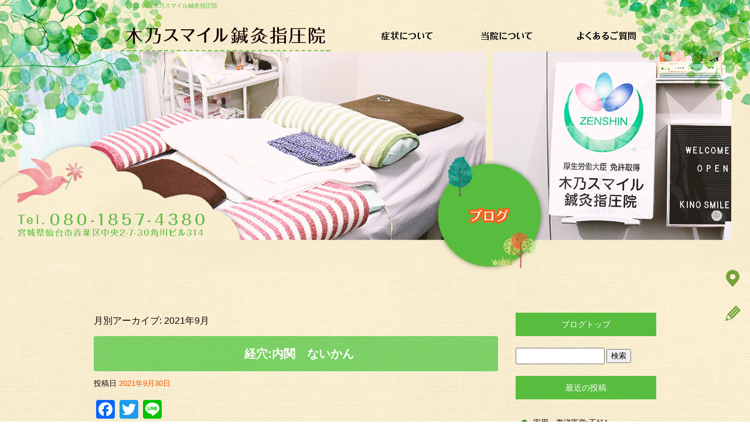

--- FILE ---
content_type: text/html; charset=UTF-8
request_url: https://www.kimarus494.com/archives/date/2021/09
body_size: 8389
content:
<!DOCTYPE html>
<html lang="ja">
<head>
<meta charset="UTF-8" />
<meta name="viewport" content="width=1400">
<meta name="format-detection" content="telephone=no">
<title>  2021  9月 | 木乃スマイル鍼灸指圧院</title>
<link rel="profile" href="http://gmpg.org/xfn/11" />
<link rel="stylesheet" type="text/css" media="all" href="https://www.kimarus494.com/60013858/wp-content/themes/multipress/style.css" />
<link rel="stylesheet" type="text/css" media="all" href="https://www.kimarus494.com/60013858/wp-content/themes/multipress/theme.css" />
<link rel="stylesheet" type="text/css" media="all" href="https://www.kimarus494.com/60013858/wp-content/themes/multipress/common.css" />
<link rel="icon" href="https://www.kimarus494.com/favicon.ico" />
<link rel="apple-touch-icon" type="image/png" sizes="240x240" href="/apple-touch-icon.png">
<link rel="stylesheet" type="text/css" media="all" href="/files/files_common.css" />
<link rel="stylesheet" type="text/css" media="all" href="/files/files_pc.css" />

<link rel="pingback" href="https://www.kimarus494.com/60013858/xmlrpc.php" />
<link rel='dns-prefetch' href='//s.w.org' />
<link rel="alternate" type="application/rss+xml" title="木乃スマイル鍼灸指圧院 &raquo; フィード" href="https://www.kimarus494.com/feed" />
<link rel="alternate" type="application/rss+xml" title="木乃スマイル鍼灸指圧院 &raquo; コメントフィード" href="https://www.kimarus494.com/comments/feed" />
		<script type="text/javascript">
			window._wpemojiSettings = {"baseUrl":"https:\/\/s.w.org\/images\/core\/emoji\/11\/72x72\/","ext":".png","svgUrl":"https:\/\/s.w.org\/images\/core\/emoji\/11\/svg\/","svgExt":".svg","source":{"concatemoji":"https:\/\/www.kimarus494.com\/60013858\/wp-includes\/js\/wp-emoji-release.min.js?ver=4.9.8"}};
			!function(a,b,c){function d(a,b){var c=String.fromCharCode;l.clearRect(0,0,k.width,k.height),l.fillText(c.apply(this,a),0,0);var d=k.toDataURL();l.clearRect(0,0,k.width,k.height),l.fillText(c.apply(this,b),0,0);var e=k.toDataURL();return d===e}function e(a){var b;if(!l||!l.fillText)return!1;switch(l.textBaseline="top",l.font="600 32px Arial",a){case"flag":return!(b=d([55356,56826,55356,56819],[55356,56826,8203,55356,56819]))&&(b=d([55356,57332,56128,56423,56128,56418,56128,56421,56128,56430,56128,56423,56128,56447],[55356,57332,8203,56128,56423,8203,56128,56418,8203,56128,56421,8203,56128,56430,8203,56128,56423,8203,56128,56447]),!b);case"emoji":return b=d([55358,56760,9792,65039],[55358,56760,8203,9792,65039]),!b}return!1}function f(a){var c=b.createElement("script");c.src=a,c.defer=c.type="text/javascript",b.getElementsByTagName("head")[0].appendChild(c)}var g,h,i,j,k=b.createElement("canvas"),l=k.getContext&&k.getContext("2d");for(j=Array("flag","emoji"),c.supports={everything:!0,everythingExceptFlag:!0},i=0;i<j.length;i++)c.supports[j[i]]=e(j[i]),c.supports.everything=c.supports.everything&&c.supports[j[i]],"flag"!==j[i]&&(c.supports.everythingExceptFlag=c.supports.everythingExceptFlag&&c.supports[j[i]]);c.supports.everythingExceptFlag=c.supports.everythingExceptFlag&&!c.supports.flag,c.DOMReady=!1,c.readyCallback=function(){c.DOMReady=!0},c.supports.everything||(h=function(){c.readyCallback()},b.addEventListener?(b.addEventListener("DOMContentLoaded",h,!1),a.addEventListener("load",h,!1)):(a.attachEvent("onload",h),b.attachEvent("onreadystatechange",function(){"complete"===b.readyState&&c.readyCallback()})),g=c.source||{},g.concatemoji?f(g.concatemoji):g.wpemoji&&g.twemoji&&(f(g.twemoji),f(g.wpemoji)))}(window,document,window._wpemojiSettings);
		</script>
		<style type="text/css">
img.wp-smiley,
img.emoji {
	display: inline !important;
	border: none !important;
	box-shadow: none !important;
	height: 1em !important;
	width: 1em !important;
	margin: 0 .07em !important;
	vertical-align: -0.1em !important;
	background: none !important;
	padding: 0 !important;
}
</style>
<link rel='stylesheet' id='simplamodalwindow-css'  href='https://www.kimarus494.com/60013858/wp-content/plugins/light-box-miyamoto/SimplaModalwindow/jquery.SimplaModalwindow.css?ver=4.9.8' type='text/css' media='all' />
<link rel='stylesheet' id='toc-screen-css'  href='https://www.kimarus494.com/60013858/wp-content/plugins/table-of-contents-plus/screen.min.css?ver=1509' type='text/css' media='all' />
<link rel='stylesheet' id='addtoany-css'  href='https://www.kimarus494.com/60013858/wp-content/plugins/add-to-any/addtoany.min.css?ver=1.15' type='text/css' media='all' />
<link rel='stylesheet' id='iqfmcss-css'  href='https://www.kimarus494.com/60013858/wp-content/plugins/inquiry-form-creator/css/inquiry-form.css?ver=0.7' type='text/css' media='all' />
<script type='text/javascript' src='https://www.kimarus494.com/60013858/wp-includes/js/jquery/jquery.js?ver=1.12.4'></script>
<script type='text/javascript' src='https://www.kimarus494.com/60013858/wp-includes/js/jquery/jquery-migrate.min.js?ver=1.4.1'></script>
<script type='text/javascript' src='https://www.kimarus494.com/60013858/wp-content/plugins/light-box-miyamoto/SimplaModalwindow/jquery.SimplaModalwindow.js?ver=1.7.1'></script>
<script type='text/javascript' src='https://www.kimarus494.com/60013858/wp-content/plugins/add-to-any/addtoany.min.js?ver=1.1'></script>
<script type='text/javascript' src='https://www.kimarus494.com/60013858/wp-content/plugins/inquiry-form-creator/js/ajaxzip2/ajaxzip2.js?ver=2.10'></script>
<script type='text/javascript' src='https://www.kimarus494.com/60013858/wp-content/plugins/inquiry-form-creator/js/jquery.upload.js?ver=1.0.2'></script>
<link rel='https://api.w.org/' href='https://www.kimarus494.com/wp-json/' />

<script data-cfasync="false">
window.a2a_config=window.a2a_config||{};a2a_config.callbacks=[];a2a_config.overlays=[];a2a_config.templates={};a2a_localize = {
	Share: "共有",
	Save: "ブックマーク",
	Subscribe: "購読",
	Email: "メール",
	Bookmark: "ブックマーク",
	ShowAll: "すべて表示する",
	ShowLess: "小さく表示する",
	FindServices: "サービスを探す",
	FindAnyServiceToAddTo: "追加するサービスを今すぐ探す",
	PoweredBy: "Powered by",
	ShareViaEmail: "メールでシェアする",
	SubscribeViaEmail: "メールで購読する",
	BookmarkInYourBrowser: "ブラウザにブックマーク",
	BookmarkInstructions: "このページをブックマークするには、 Ctrl+D または \u2318+D を押下。",
	AddToYourFavorites: "お気に入りに追加",
	SendFromWebOrProgram: "任意のメールアドレスまたはメールプログラムから送信",
	EmailProgram: "メールプログラム",
	More: "詳細&#8230;"
};

(function(d,s,a,b){a=d.createElement(s);b=d.getElementsByTagName(s)[0];a.async=1;a.src="https://static.addtoany.com/menu/page.js";b.parentNode.insertBefore(a,b);})(document,"script");
</script>
<script>AjaxZip2.JSONDATA = "https://www.kimarus494.com/60013858/wp-content/plugins/inquiry-form-creator/js/ajaxzip2/data";</script><style type="text/css">div#toc_container {width: 50%;}</style><!-- Global site tag (gtag.js) - Google Analytics -->
<script async src="https://www.googletagmanager.com/gtag/js?id=UA-176851763-1"></script>
<script>
  window.dataLayer = window.dataLayer || [];
  function gtag(){dataLayer.push(arguments);}
  gtag('js', new Date());

  gtag('config', 'UA-176851763-1');

  gtag('config', 'G-TJ93CJ3EJF');
</script>





<meta name="description" content="木乃スマイル鍼灸指圧院は宮城県仙台市にある鍼灸指圧マッサージです。午前中は100分の施術時間を確保できます。料金は一律3000円。" />
<meta name="keywords" content="木乃スマイル鍼灸指圧院,仙台駅,鍼灸,マッサージ,首,肩,腰" />

<script type="text/javascript" src="/files/js/effect_pc.js"></script>
<link rel="stylesheet" href="/files/Gallery-master/css/blueimp-gallery.min.css">
<script src="/files/Gallery-master/js/blueimp-gallery.min.js"></script>


<!-- OGPここから -->
<meta property="fb:app_id" content="" />
<meta property="og:type" content="website" />
<meta property="og:locale" content="ja_JP" />
<meta property="og:description" content="">
<meta property="og:title" content="木乃スマイル鍼灸指圧院">
<meta property="og:url" content="https://www.kimarus494.com/">
<meta property="og:image" content="https://www.kimarus494.com/files/facebook_face.jpg">
<meta property="og:site_name" content="木乃スマイル鍼灸指圧院">
<!-- OGPここまで -->
</head>


<body  class="blog">

<div id="wrapper">
<div id="blueimp-gallery" class="blueimp-gallery blueimp-gallery-controls">
    <div class="slides"></div>
    <h3 class="title"></h3>
    <p class="description"></p>
    <a class="prev">‹</a>
    <a class="next">›</a>
    <a class="close">×</a>
    <a class="play-pause"></a>
    <ol class="indicator"></ol>
</div>

	<div id="branding_box">

	<div id="site-description">
<a href="https://www.kimarus494.com/" title="木乃スマイル鍼灸指圧院" rel="home">  2021  9月|木乃スマイル鍼灸指圧院</a>
	</div>


<div id="header_information" class="post">

	
<div class="post-data">
<div class="main_header">
<a href="/"><img src="/files/sp1.gif" width="240" height="100" /></a>
</div></div>

<div class="clear_float"></div>

	
</div><!-- #header_information -->


	<div id="access" role="navigation">
		<div class="menu-header"><ul id="menu-gnavi" class="menu"><li id="menu-item-34" class="gnavi11 menu-item menu-item-type-post_type menu-item-object-page menu-item-home menu-item-34"><a href="https://www.kimarus494.com/">トップページ</a></li>
<li id="menu-item-35" class="gnavi12 menu-item menu-item-type-post_type menu-item-object-page menu-item-35"><a href="https://www.kimarus494.com/symptom">症状について</a></li>
<li id="menu-item-33" class="gnavi13 menu-item menu-item-type-post_type menu-item-object-page menu-item-33"><a href="https://www.kimarus494.com/info">当院について</a></li>
<li id="menu-item-32" class="gnavi14 menu-item menu-item-type-post_type menu-item-object-page menu-item-32"><a href="https://www.kimarus494.com/faq">よくあるご質問</a></li>
</ul></div>	</div><!-- #access -->

	</div><!-- #branding_box --><div id="main_teaser">


        <img alt="オフィシャルブログ" src="https://www.kimarus494.com/60013858/wp-content/uploads/2020/09/pc_teaser_05.png">
</div>

<div id="outer_block">
<div id="inner_block">

	<div id="blog_main">

		<div id="container">


			<h1 class="page-title">
				月別アーカイブ: <span>2021年9月</span>			</h1>





        <div id="post-800" class="post-800 post type-post status-publish format-standard hentry category-blogpost">
            <h2 class="entry-title"><a href="https://www.kimarus494.com/archives/800" title="経穴:内関　ないかん へのパーマリンク" rel="bookmark">経穴:内関　ないかん</a></h2>

            <div class="entry-meta">
                <span class="meta-prep meta-prep-author">投稿日</span> <a href="https://www.kimarus494.com/archives/800" title="8:40 AM" rel="bookmark"><span class="entry-date">2021年9月30日</span></a><!-- <span class="meta-sep">by</span>-->  <!--<span class="author vcard"><a class="url fn n" href="https://www.kimarus494.com/archives/author/kimarus494gmail" title="kimarus494gmail の投稿をすべて表示">kimarus494gmail</a></span>-->            </div><!-- .entry-meta -->

    
            <div class="entry-content">
                <div class="addtoany_share_save_container addtoany_content addtoany_content_top"><div class="a2a_kit a2a_kit_size_32 addtoany_list" data-a2a-url="https://www.kimarus494.com/archives/800" data-a2a-title="経穴:内関　ないかん"><a class="a2a_button_facebook" href="https://www.addtoany.com/add_to/facebook?linkurl=https%3A%2F%2Fwww.kimarus494.com%2Farchives%2F800&amp;linkname=%E7%B5%8C%E7%A9%B4%3A%E5%86%85%E9%96%A2%E3%80%80%E3%81%AA%E3%81%84%E3%81%8B%E3%82%93" title="Facebook" rel="nofollow noopener" target="_blank"></a><a class="a2a_button_twitter" href="https://www.addtoany.com/add_to/twitter?linkurl=https%3A%2F%2Fwww.kimarus494.com%2Farchives%2F800&amp;linkname=%E7%B5%8C%E7%A9%B4%3A%E5%86%85%E9%96%A2%E3%80%80%E3%81%AA%E3%81%84%E3%81%8B%E3%82%93" title="Twitter" rel="nofollow noopener" target="_blank"></a><a class="a2a_button_line" href="https://www.addtoany.com/add_to/line?linkurl=https%3A%2F%2Fwww.kimarus494.com%2Farchives%2F800&amp;linkname=%E7%B5%8C%E7%A9%B4%3A%E5%86%85%E9%96%A2%E3%80%80%E3%81%AA%E3%81%84%E3%81%8B%E3%82%93" title="Line" rel="nofollow noopener" target="_blank"></a></div></div><p>手首裏のシワより2指上中央で、指で押さえ、2つの筋肉腱間の凹みに取ります。項頸部のこわばり、精神不安、尺骨神経麻痺、頭痛、めまい、糖尿病に効果があります。</p>
                            </div><!-- .entry-content -->

    
        </div><!-- #post-## -->

    

        <div id="post-799" class="post-799 post type-post status-publish format-standard hentry category-blogpost">
            <h2 class="entry-title"><a href="https://www.kimarus494.com/archives/799" title="経穴:間使　かんし へのパーマリンク" rel="bookmark">経穴:間使　かんし</a></h2>

            <div class="entry-meta">
                <span class="meta-prep meta-prep-author">投稿日</span> <a href="https://www.kimarus494.com/archives/799" title="8:16 AM" rel="bookmark"><span class="entry-date">2021年9月29日</span></a><!-- <span class="meta-sep">by</span>-->  <!--<span class="author vcard"><a class="url fn n" href="https://www.kimarus494.com/archives/author/kimarus494gmail" title="kimarus494gmail の投稿をすべて表示">kimarus494gmail</a></span>-->            </div><!-- .entry-meta -->

    
            <div class="entry-content">
                <div class="addtoany_share_save_container addtoany_content addtoany_content_top"><div class="a2a_kit a2a_kit_size_32 addtoany_list" data-a2a-url="https://www.kimarus494.com/archives/799" data-a2a-title="経穴:間使　かんし"><a class="a2a_button_facebook" href="https://www.addtoany.com/add_to/facebook?linkurl=https%3A%2F%2Fwww.kimarus494.com%2Farchives%2F799&amp;linkname=%E7%B5%8C%E7%A9%B4%3A%E9%96%93%E4%BD%BF%E3%80%80%E3%81%8B%E3%82%93%E3%81%97" title="Facebook" rel="nofollow noopener" target="_blank"></a><a class="a2a_button_twitter" href="https://www.addtoany.com/add_to/twitter?linkurl=https%3A%2F%2Fwww.kimarus494.com%2Farchives%2F799&amp;linkname=%E7%B5%8C%E7%A9%B4%3A%E9%96%93%E4%BD%BF%E3%80%80%E3%81%8B%E3%82%93%E3%81%97" title="Twitter" rel="nofollow noopener" target="_blank"></a><a class="a2a_button_line" href="https://www.addtoany.com/add_to/line?linkurl=https%3A%2F%2Fwww.kimarus494.com%2Farchives%2F799&amp;linkname=%E7%B5%8C%E7%A9%B4%3A%E9%96%93%E4%BD%BF%E3%80%80%E3%81%8B%E3%82%93%E3%81%97" title="Line" rel="nofollow noopener" target="_blank"></a></div></div><p>手首裏のシワ部より3〜4指上で、中央を指で押さえた際筋肉スジ間の凹み部に取ります。心痛、心悸、精神不安、失語症、悪心に効果があります。</p>
                            </div><!-- .entry-content -->

    
        </div><!-- #post-## -->

    

        <div id="post-798" class="post-798 post type-post status-publish format-standard hentry category-blogpost">
            <h2 class="entry-title"><a href="https://www.kimarus494.com/archives/798" title="経穴:げき門　げきもん へのパーマリンク" rel="bookmark">経穴:げき門　げきもん</a></h2>

            <div class="entry-meta">
                <span class="meta-prep meta-prep-author">投稿日</span> <a href="https://www.kimarus494.com/archives/798" title="8:19 AM" rel="bookmark"><span class="entry-date">2021年9月28日</span></a><!-- <span class="meta-sep">by</span>-->  <!--<span class="author vcard"><a class="url fn n" href="https://www.kimarus494.com/archives/author/kimarus494gmail" title="kimarus494gmail の投稿をすべて表示">kimarus494gmail</a></span>-->            </div><!-- .entry-meta -->

    
            <div class="entry-content">
                <div class="addtoany_share_save_container addtoany_content addtoany_content_top"><div class="a2a_kit a2a_kit_size_32 addtoany_list" data-a2a-url="https://www.kimarus494.com/archives/798" data-a2a-title="経穴:げき門　げきもん"><a class="a2a_button_facebook" href="https://www.addtoany.com/add_to/facebook?linkurl=https%3A%2F%2Fwww.kimarus494.com%2Farchives%2F798&amp;linkname=%E7%B5%8C%E7%A9%B4%3A%E3%81%92%E3%81%8D%E9%96%80%E3%80%80%E3%81%92%E3%81%8D%E3%82%82%E3%82%93" title="Facebook" rel="nofollow noopener" target="_blank"></a><a class="a2a_button_twitter" href="https://www.addtoany.com/add_to/twitter?linkurl=https%3A%2F%2Fwww.kimarus494.com%2Farchives%2F798&amp;linkname=%E7%B5%8C%E7%A9%B4%3A%E3%81%92%E3%81%8D%E9%96%80%E3%80%80%E3%81%92%E3%81%8D%E3%82%82%E3%82%93" title="Twitter" rel="nofollow noopener" target="_blank"></a><a class="a2a_button_line" href="https://www.addtoany.com/add_to/line?linkurl=https%3A%2F%2Fwww.kimarus494.com%2Farchives%2F798&amp;linkname=%E7%B5%8C%E7%A9%B4%3A%E3%81%92%E3%81%8D%E9%96%80%E3%80%80%E3%81%92%E3%81%8D%E3%82%82%E3%82%93" title="Line" rel="nofollow noopener" target="_blank"></a></div></div><p>肘内側と手首裏間中点の1指下で指で押さえた際、2つの筋肉間凹み部に取ります。心痛、心悸、吐血、喀血、上肢痛に効果があります。</p>
                            </div><!-- .entry-content -->

    
        </div><!-- #post-## -->

    

        <div id="post-797" class="post-797 post type-post status-publish format-standard hentry category-blogpost">
            <h2 class="entry-title"><a href="https://www.kimarus494.com/archives/797" title="けい:曲沢　きょくたく へのパーマリンク" rel="bookmark">けい:曲沢　きょくたく</a></h2>

            <div class="entry-meta">
                <span class="meta-prep meta-prep-author">投稿日</span> <a href="https://www.kimarus494.com/archives/797" title="7:55 AM" rel="bookmark"><span class="entry-date">2021年9月27日</span></a><!-- <span class="meta-sep">by</span>-->  <!--<span class="author vcard"><a class="url fn n" href="https://www.kimarus494.com/archives/author/kimarus494gmail" title="kimarus494gmail の投稿をすべて表示">kimarus494gmail</a></span>-->            </div><!-- .entry-meta -->

    
            <div class="entry-content">
                <div class="addtoany_share_save_container addtoany_content addtoany_content_top"><div class="a2a_kit a2a_kit_size_32 addtoany_list" data-a2a-url="https://www.kimarus494.com/archives/797" data-a2a-title="けい:曲沢　きょくたく"><a class="a2a_button_facebook" href="https://www.addtoany.com/add_to/facebook?linkurl=https%3A%2F%2Fwww.kimarus494.com%2Farchives%2F797&amp;linkname=%E3%81%91%E3%81%84%3A%E6%9B%B2%E6%B2%A2%E3%80%80%E3%81%8D%E3%82%87%E3%81%8F%E3%81%9F%E3%81%8F" title="Facebook" rel="nofollow noopener" target="_blank"></a><a class="a2a_button_twitter" href="https://www.addtoany.com/add_to/twitter?linkurl=https%3A%2F%2Fwww.kimarus494.com%2Farchives%2F797&amp;linkname=%E3%81%91%E3%81%84%3A%E6%9B%B2%E6%B2%A2%E3%80%80%E3%81%8D%E3%82%87%E3%81%8F%E3%81%9F%E3%81%8F" title="Twitter" rel="nofollow noopener" target="_blank"></a><a class="a2a_button_line" href="https://www.addtoany.com/add_to/line?linkurl=https%3A%2F%2Fwww.kimarus494.com%2Farchives%2F797&amp;linkname=%E3%81%91%E3%81%84%3A%E6%9B%B2%E6%B2%A2%E3%80%80%E3%81%8D%E3%82%87%E3%81%8F%E3%81%9F%E3%81%8F" title="Line" rel="nofollow noopener" target="_blank"></a></div></div><p>肘を軽度屈曲すると肘内側の中央に硬い筋肉の腱が緊張します。その内側際と屈曲凹み部交点に取ります。上腕二頭筋腱が緊張しています。心痛、胃痛、嘔吐、肘関節痛、心悸、熱病に効果があります。</p>
                            </div><!-- .entry-content -->

    
        </div><!-- #post-## -->

    

        <div id="post-796" class="post-796 post type-post status-publish format-standard hentry category-blogpost">
            <h2 class="entry-title"><a href="https://www.kimarus494.com/archives/796" title="経穴:天泉　てんせん へのパーマリンク" rel="bookmark">経穴:天泉　てんせん</a></h2>

            <div class="entry-meta">
                <span class="meta-prep meta-prep-author">投稿日</span> <a href="https://www.kimarus494.com/archives/796" title="8:36 AM" rel="bookmark"><span class="entry-date">2021年9月26日</span></a><!-- <span class="meta-sep">by</span>-->  <!--<span class="author vcard"><a class="url fn n" href="https://www.kimarus494.com/archives/author/kimarus494gmail" title="kimarus494gmail の投稿をすべて表示">kimarus494gmail</a></span>-->            </div><!-- .entry-meta -->

    
            <div class="entry-content">
                <div class="addtoany_share_save_container addtoany_content addtoany_content_top"><div class="a2a_kit a2a_kit_size_32 addtoany_list" data-a2a-url="https://www.kimarus494.com/archives/796" data-a2a-title="経穴:天泉　てんせん"><a class="a2a_button_facebook" href="https://www.addtoany.com/add_to/facebook?linkurl=https%3A%2F%2Fwww.kimarus494.com%2Farchives%2F796&amp;linkname=%E7%B5%8C%E7%A9%B4%3A%E5%A4%A9%E6%B3%89%E3%80%80%E3%81%A6%E3%82%93%E3%81%9B%E3%82%93" title="Facebook" rel="nofollow noopener" target="_blank"></a><a class="a2a_button_twitter" href="https://www.addtoany.com/add_to/twitter?linkurl=https%3A%2F%2Fwww.kimarus494.com%2Farchives%2F796&amp;linkname=%E7%B5%8C%E7%A9%B4%3A%E5%A4%A9%E6%B3%89%E3%80%80%E3%81%A6%E3%82%93%E3%81%9B%E3%82%93" title="Twitter" rel="nofollow noopener" target="_blank"></a><a class="a2a_button_line" href="https://www.addtoany.com/add_to/line?linkurl=https%3A%2F%2Fwww.kimarus494.com%2Farchives%2F796&amp;linkname=%E7%B5%8C%E7%A9%B4%3A%E5%A4%A9%E6%B3%89%E3%80%80%E3%81%A6%E3%82%93%E3%81%9B%E3%82%93" title="Line" rel="nofollow noopener" target="_blank"></a></div></div><p>前面、脇際から上腕中央の平行より2指下に取ります。その部分を指で押すと、圧痛と伴に筋肉間の溝を感じます。心痛、咳嗽、腕の内側の痛み、胸脇部痛に効果があります。</p>
                            </div><!-- .entry-content -->

    
        </div><!-- #post-## -->

    

        <div id="post-795" class="post-795 post type-post status-publish format-standard hentry category-blogpost">
            <h2 class="entry-title"><a href="https://www.kimarus494.com/archives/795" title="経穴:天池　てんち へのパーマリンク" rel="bookmark">経穴:天池　てんち</a></h2>

            <div class="entry-meta">
                <span class="meta-prep meta-prep-author">投稿日</span> <a href="https://www.kimarus494.com/archives/795" title="9:04 AM" rel="bookmark"><span class="entry-date">2021年9月25日</span></a><!-- <span class="meta-sep">by</span>-->  <!--<span class="author vcard"><a class="url fn n" href="https://www.kimarus494.com/archives/author/kimarus494gmail" title="kimarus494gmail の投稿をすべて表示">kimarus494gmail</a></span>-->            </div><!-- .entry-meta -->

    
            <div class="entry-content">
                <div class="addtoany_share_save_container addtoany_content addtoany_content_top"><div class="a2a_kit a2a_kit_size_32 addtoany_list" data-a2a-url="https://www.kimarus494.com/archives/795" data-a2a-title="経穴:天池　てんち"><a class="a2a_button_facebook" href="https://www.addtoany.com/add_to/facebook?linkurl=https%3A%2F%2Fwww.kimarus494.com%2Farchives%2F795&amp;linkname=%E7%B5%8C%E7%A9%B4%3A%E5%A4%A9%E6%B1%A0%E3%80%80%E3%81%A6%E3%82%93%E3%81%A1" title="Facebook" rel="nofollow noopener" target="_blank"></a><a class="a2a_button_twitter" href="https://www.addtoany.com/add_to/twitter?linkurl=https%3A%2F%2Fwww.kimarus494.com%2Farchives%2F795&amp;linkname=%E7%B5%8C%E7%A9%B4%3A%E5%A4%A9%E6%B1%A0%E3%80%80%E3%81%A6%E3%82%93%E3%81%A1" title="Twitter" rel="nofollow noopener" target="_blank"></a><a class="a2a_button_line" href="https://www.addtoany.com/add_to/line?linkurl=https%3A%2F%2Fwww.kimarus494.com%2Farchives%2F795&amp;linkname=%E7%B5%8C%E7%A9%B4%3A%E5%A4%A9%E6%B1%A0%E3%80%80%E3%81%A6%E3%82%93%E3%81%A1" title="Line" rel="nofollow noopener" target="_blank"></a></div></div><p>乳頭の1指外側に取ります。心痛、胸脇痛、咳嗽、胸悶、気喘息、肋間神経痛に効果があります。</p>
                            </div><!-- .entry-content -->

    
        </div><!-- #post-## -->

    

        <div id="post-794" class="post-794 post type-post status-publish format-standard hentry category-blogpost">
            <h2 class="entry-title"><a href="https://www.kimarus494.com/archives/794" title="足の少陰腎経8/27湧泉〜9/24兪府のライン へのパーマリンク" rel="bookmark">足の少陰腎経8/27湧泉〜9/24兪府のライン</a></h2>

            <div class="entry-meta">
                <span class="meta-prep meta-prep-author">投稿日</span> <a href="https://www.kimarus494.com/archives/794" title="8:34 AM" rel="bookmark"><span class="entry-date">2021年9月24日</span></a><!-- <span class="meta-sep">by</span>-->  <!--<span class="author vcard"><a class="url fn n" href="https://www.kimarus494.com/archives/author/kimarus494gmail" title="kimarus494gmail の投稿をすべて表示">kimarus494gmail</a></span>-->            </div><!-- .entry-meta -->

    
            <div class="entry-content">
                <div class="addtoany_share_save_container addtoany_content addtoany_content_top"><div class="a2a_kit a2a_kit_size_32 addtoany_list" data-a2a-url="https://www.kimarus494.com/archives/794" data-a2a-title="足の少陰腎経8/27湧泉〜9/24兪府のライン"><a class="a2a_button_facebook" href="https://www.addtoany.com/add_to/facebook?linkurl=https%3A%2F%2Fwww.kimarus494.com%2Farchives%2F794&amp;linkname=%E8%B6%B3%E3%81%AE%E5%B0%91%E9%99%B0%E8%85%8E%E7%B5%8C8%2F27%E6%B9%A7%E6%B3%89%E3%80%9C9%2F24%E5%85%AA%E5%BA%9C%E3%81%AE%E3%83%A9%E3%82%A4%E3%83%B3" title="Facebook" rel="nofollow noopener" target="_blank"></a><a class="a2a_button_twitter" href="https://www.addtoany.com/add_to/twitter?linkurl=https%3A%2F%2Fwww.kimarus494.com%2Farchives%2F794&amp;linkname=%E8%B6%B3%E3%81%AE%E5%B0%91%E9%99%B0%E8%85%8E%E7%B5%8C8%2F27%E6%B9%A7%E6%B3%89%E3%80%9C9%2F24%E5%85%AA%E5%BA%9C%E3%81%AE%E3%83%A9%E3%82%A4%E3%83%B3" title="Twitter" rel="nofollow noopener" target="_blank"></a><a class="a2a_button_line" href="https://www.addtoany.com/add_to/line?linkurl=https%3A%2F%2Fwww.kimarus494.com%2Farchives%2F794&amp;linkname=%E8%B6%B3%E3%81%AE%E5%B0%91%E9%99%B0%E8%85%8E%E7%B5%8C8%2F27%E6%B9%A7%E6%B3%89%E3%80%9C9%2F24%E5%85%AA%E5%BA%9C%E3%81%AE%E3%83%A9%E3%82%A4%E3%83%B3" title="Line" rel="nofollow noopener" target="_blank"></a></div></div><p>①腎は、蔵精をつかさどります。人体の生命活動を維持し、成長・発育・生殖に関わる精を貯蔵=蔵精し、五臓六腑に精を供給しています。②腎は、主水をつかさどります。全身の水分の代謝を調節する機能=主水があります。水分は、胃に入り、脾によって肺に運ばれ、全身に行きわたり、汚れたら、汗や尿で排泄されます。③腎は、納気をつかさどります。肺が吸い込んだ気を腎に納める働き=納気も行っています。納気することで、精を活性化します。食欲不振、顔が黒ずむ、呼吸困難、血痰、立ちくらみ、寝ることが好きで起きたがらない、心配性などがあります。</p>
                            </div><!-- .entry-content -->

    
        </div><!-- #post-## -->

    

        <div id="post-793" class="post-793 post type-post status-publish format-standard hentry category-blogpost">
            <h2 class="entry-title"><a href="https://www.kimarus494.com/archives/793" title="経穴:兪府　ゆふ へのパーマリンク" rel="bookmark">経穴:兪府　ゆふ</a></h2>

            <div class="entry-meta">
                <span class="meta-prep meta-prep-author">投稿日</span> <a href="https://www.kimarus494.com/archives/793" title="8:03 AM" rel="bookmark"><span class="entry-date">2021年9月24日</span></a><!-- <span class="meta-sep">by</span>-->  <!--<span class="author vcard"><a class="url fn n" href="https://www.kimarus494.com/archives/author/kimarus494gmail" title="kimarus494gmail の投稿をすべて表示">kimarus494gmail</a></span>-->            </div><!-- .entry-meta -->

    
            <div class="entry-content">
                <div class="addtoany_share_save_container addtoany_content addtoany_content_top"><div class="a2a_kit a2a_kit_size_32 addtoany_list" data-a2a-url="https://www.kimarus494.com/archives/793" data-a2a-title="経穴:兪府　ゆふ"><a class="a2a_button_facebook" href="https://www.addtoany.com/add_to/facebook?linkurl=https%3A%2F%2Fwww.kimarus494.com%2Farchives%2F793&amp;linkname=%E7%B5%8C%E7%A9%B4%3A%E5%85%AA%E5%BA%9C%E3%80%80%E3%82%86%E3%81%B5" title="Facebook" rel="nofollow noopener" target="_blank"></a><a class="a2a_button_twitter" href="https://www.addtoany.com/add_to/twitter?linkurl=https%3A%2F%2Fwww.kimarus494.com%2Farchives%2F793&amp;linkname=%E7%B5%8C%E7%A9%B4%3A%E5%85%AA%E5%BA%9C%E3%80%80%E3%82%86%E3%81%B5" title="Twitter" rel="nofollow noopener" target="_blank"></a><a class="a2a_button_line" href="https://www.addtoany.com/add_to/line?linkurl=https%3A%2F%2Fwww.kimarus494.com%2Farchives%2F793&amp;linkname=%E7%B5%8C%E7%A9%B4%3A%E5%85%AA%E5%BA%9C%E3%80%80%E3%82%86%E3%81%B5" title="Line" rel="nofollow noopener" target="_blank"></a></div></div><p>首下のV字凹み(剣上突起部)に関節している鎖骨の下際で、V凹みより2指外側に取ります。咳嗽、気喘息、胸痛、食欲不振、嘔吐に効果があります。</p>
                            </div><!-- .entry-content -->

    
        </div><!-- #post-## -->

    

        <div id="post-792" class="post-792 post type-post status-publish format-standard hentry category-blogpost">
            <h2 class="entry-title"><a href="https://www.kimarus494.com/archives/792" title="経穴:いく中　いくちゅう へのパーマリンク" rel="bookmark">経穴:いく中　いくちゅう</a></h2>

            <div class="entry-meta">
                <span class="meta-prep meta-prep-author">投稿日</span> <a href="https://www.kimarus494.com/archives/792" title="8:09 AM" rel="bookmark"><span class="entry-date">2021年9月23日</span></a><!-- <span class="meta-sep">by</span>-->  <!--<span class="author vcard"><a class="url fn n" href="https://www.kimarus494.com/archives/author/kimarus494gmail" title="kimarus494gmail の投稿をすべて表示">kimarus494gmail</a></span>-->            </div><!-- .entry-meta -->

    
            <div class="entry-content">
                <div class="addtoany_share_save_container addtoany_content addtoany_content_top"><div class="a2a_kit a2a_kit_size_32 addtoany_list" data-a2a-url="https://www.kimarus494.com/archives/792" data-a2a-title="経穴:いく中　いくちゅう"><a class="a2a_button_facebook" href="https://www.addtoany.com/add_to/facebook?linkurl=https%3A%2F%2Fwww.kimarus494.com%2Farchives%2F792&amp;linkname=%E7%B5%8C%E7%A9%B4%3A%E3%81%84%E3%81%8F%E4%B8%AD%E3%80%80%E3%81%84%E3%81%8F%E3%81%A1%E3%82%85%E3%81%86" title="Facebook" rel="nofollow noopener" target="_blank"></a><a class="a2a_button_twitter" href="https://www.addtoany.com/add_to/twitter?linkurl=https%3A%2F%2Fwww.kimarus494.com%2Farchives%2F792&amp;linkname=%E7%B5%8C%E7%A9%B4%3A%E3%81%84%E3%81%8F%E4%B8%AD%E3%80%80%E3%81%84%E3%81%8F%E3%81%A1%E3%82%85%E3%81%86" title="Twitter" rel="nofollow noopener" target="_blank"></a><a class="a2a_button_line" href="https://www.addtoany.com/add_to/line?linkurl=https%3A%2F%2Fwww.kimarus494.com%2Farchives%2F792&amp;linkname=%E7%B5%8C%E7%A9%B4%3A%E3%81%84%E3%81%8F%E4%B8%AD%E3%80%80%E3%81%84%E3%81%8F%E3%81%A1%E3%82%85%E3%81%86" title="Line" rel="nofollow noopener" target="_blank"></a></div></div><p>首下V字の凹み部(剣上突起部)で、2指外側に取ります。咳嗽、気喘息、胸脇脹満、痰、食欲不振に効果があります。</p>
                            </div><!-- .entry-content -->

    
        </div><!-- #post-## -->

    

        <div id="post-791" class="post-791 post type-post status-publish format-standard hentry category-blogpost">
            <h2 class="entry-title"><a href="https://www.kimarus494.com/archives/791" title="経穴:神蔵　しんぞう へのパーマリンク" rel="bookmark">経穴:神蔵　しんぞう</a></h2>

            <div class="entry-meta">
                <span class="meta-prep meta-prep-author">投稿日</span> <a href="https://www.kimarus494.com/archives/791" title="7:59 AM" rel="bookmark"><span class="entry-date">2021年9月22日</span></a><!-- <span class="meta-sep">by</span>-->  <!--<span class="author vcard"><a class="url fn n" href="https://www.kimarus494.com/archives/author/kimarus494gmail" title="kimarus494gmail の投稿をすべて表示">kimarus494gmail</a></span>-->            </div><!-- .entry-meta -->

    
            <div class="entry-content">
                <div class="addtoany_share_save_container addtoany_content addtoany_content_top"><div class="a2a_kit a2a_kit_size_32 addtoany_list" data-a2a-url="https://www.kimarus494.com/archives/791" data-a2a-title="経穴:神蔵　しんぞう"><a class="a2a_button_facebook" href="https://www.addtoany.com/add_to/facebook?linkurl=https%3A%2F%2Fwww.kimarus494.com%2Farchives%2F791&amp;linkname=%E7%B5%8C%E7%A9%B4%3A%E7%A5%9E%E8%94%B5%E3%80%80%E3%81%97%E3%82%93%E3%81%9E%E3%81%86" title="Facebook" rel="nofollow noopener" target="_blank"></a><a class="a2a_button_twitter" href="https://www.addtoany.com/add_to/twitter?linkurl=https%3A%2F%2Fwww.kimarus494.com%2Farchives%2F791&amp;linkname=%E7%B5%8C%E7%A9%B4%3A%E7%A5%9E%E8%94%B5%E3%80%80%E3%81%97%E3%82%93%E3%81%9E%E3%81%86" title="Twitter" rel="nofollow noopener" target="_blank"></a><a class="a2a_button_line" href="https://www.addtoany.com/add_to/line?linkurl=https%3A%2F%2Fwww.kimarus494.com%2Farchives%2F791&amp;linkname=%E7%B5%8C%E7%A9%B4%3A%E7%A5%9E%E8%94%B5%E3%80%80%E3%81%97%E3%82%93%E3%81%9E%E3%81%86" title="Line" rel="nofollow noopener" target="_blank"></a></div></div><p>みぞおちから首下V凹み間で、V凹みより1〜2指下で、2指外側に取ります。咳嗽、気喘息、胸痛、嘔吐、食欲不振に効果があります。</p>
                            </div><!-- .entry-content -->

    
        </div><!-- #post-## -->

    


                <div id="nav-below" class="navigation">
                    <div class="nav-previous"><a href="https://www.kimarus494.com/archives/date/2021/09/page/2" ><span class="meta-nav">&larr;</span> 古い投稿</a></div>
                    <div class="nav-next"></div>
                </div><!-- #nav-below -->

		</div><!-- #container -->


		<div id="primary" class="widget-area" role="complementary">
			<ul class="xoxo">


<li id="text-6" class="widget-container widget_text">			<div class="textwidget"><div class="widget-title2 unity_title">
<a href="/blog">ブログトップ</a>
</div></div>
		</li><li id="search-2" class="widget-container widget_search"><form role="search" method="get" id="searchform" class="searchform" action="https://www.kimarus494.com/">
				<div>
					<label class="screen-reader-text" for="s">検索:</label>
					<input type="text" value="" name="s" id="s" />
					<input type="submit" id="searchsubmit" value="検索" />
				</div>
			</form></li>		<li id="recent-posts-2" class="widget-container widget_recent_entries">		<h3 class="widget-title unity_title">最近の投稿</h3>		<ul>
											<li>
					<a href="https://www.kimarus494.com/archives/4184">実用・東洋医学:不妊1</a>
									</li>
											<li>
					<a href="https://www.kimarus494.com/archives/4183">足の太陰脾経:食竇　しょくとく</a>
									</li>
											<li>
					<a href="https://www.kimarus494.com/archives/4182">実用・東洋医学:生理痛・生理不順8</a>
									</li>
											<li>
					<a href="https://www.kimarus494.com/archives/4181">足の太陰脾経:腹哀　ふくあい</a>
									</li>
											<li>
					<a href="https://www.kimarus494.com/archives/4180">実用・東洋医学:生理痛・生理不順7</a>
									</li>
					</ul>
		</li><li id="archives-2" class="widget-container widget_archive"><h3 class="widget-title unity_title">アーカイブ</h3>		<ul>
			<li><a href='https://www.kimarus494.com/archives/date/2026/01'>2026年1月</a></li>
	<li><a href='https://www.kimarus494.com/archives/date/2025/12'>2025年12月</a></li>
	<li><a href='https://www.kimarus494.com/archives/date/2025/11'>2025年11月</a></li>
	<li><a href='https://www.kimarus494.com/archives/date/2025/10'>2025年10月</a></li>
	<li><a href='https://www.kimarus494.com/archives/date/2025/09'>2025年9月</a></li>
	<li><a href='https://www.kimarus494.com/archives/date/2025/08'>2025年8月</a></li>
	<li><a href='https://www.kimarus494.com/archives/date/2025/07'>2025年7月</a></li>
	<li><a href='https://www.kimarus494.com/archives/date/2025/06'>2025年6月</a></li>
	<li><a href='https://www.kimarus494.com/archives/date/2025/05'>2025年5月</a></li>
	<li><a href='https://www.kimarus494.com/archives/date/2025/04'>2025年4月</a></li>
	<li><a href='https://www.kimarus494.com/archives/date/2025/03'>2025年3月</a></li>
	<li><a href='https://www.kimarus494.com/archives/date/2025/02'>2025年2月</a></li>
	<li><a href='https://www.kimarus494.com/archives/date/2025/01'>2025年1月</a></li>
	<li><a href='https://www.kimarus494.com/archives/date/2024/12'>2024年12月</a></li>
	<li><a href='https://www.kimarus494.com/archives/date/2024/11'>2024年11月</a></li>
	<li><a href='https://www.kimarus494.com/archives/date/2024/10'>2024年10月</a></li>
	<li><a href='https://www.kimarus494.com/archives/date/2024/09'>2024年9月</a></li>
	<li><a href='https://www.kimarus494.com/archives/date/2024/08'>2024年8月</a></li>
	<li><a href='https://www.kimarus494.com/archives/date/2024/07'>2024年7月</a></li>
	<li><a href='https://www.kimarus494.com/archives/date/2024/06'>2024年6月</a></li>
	<li><a href='https://www.kimarus494.com/archives/date/2024/05'>2024年5月</a></li>
	<li><a href='https://www.kimarus494.com/archives/date/2024/04'>2024年4月</a></li>
	<li><a href='https://www.kimarus494.com/archives/date/2024/03'>2024年3月</a></li>
	<li><a href='https://www.kimarus494.com/archives/date/2024/02'>2024年2月</a></li>
	<li><a href='https://www.kimarus494.com/archives/date/2024/01'>2024年1月</a></li>
	<li><a href='https://www.kimarus494.com/archives/date/2023/12'>2023年12月</a></li>
	<li><a href='https://www.kimarus494.com/archives/date/2023/11'>2023年11月</a></li>
	<li><a href='https://www.kimarus494.com/archives/date/2023/10'>2023年10月</a></li>
	<li><a href='https://www.kimarus494.com/archives/date/2023/09'>2023年9月</a></li>
	<li><a href='https://www.kimarus494.com/archives/date/2023/08'>2023年8月</a></li>
	<li><a href='https://www.kimarus494.com/archives/date/2023/07'>2023年7月</a></li>
	<li><a href='https://www.kimarus494.com/archives/date/2023/06'>2023年6月</a></li>
	<li><a href='https://www.kimarus494.com/archives/date/2023/05'>2023年5月</a></li>
	<li><a href='https://www.kimarus494.com/archives/date/2023/04'>2023年4月</a></li>
	<li><a href='https://www.kimarus494.com/archives/date/2023/03'>2023年3月</a></li>
	<li><a href='https://www.kimarus494.com/archives/date/2023/02'>2023年2月</a></li>
	<li><a href='https://www.kimarus494.com/archives/date/2023/01'>2023年1月</a></li>
	<li><a href='https://www.kimarus494.com/archives/date/2022/12'>2022年12月</a></li>
	<li><a href='https://www.kimarus494.com/archives/date/2022/11'>2022年11月</a></li>
	<li><a href='https://www.kimarus494.com/archives/date/2022/10'>2022年10月</a></li>
	<li><a href='https://www.kimarus494.com/archives/date/2022/09'>2022年9月</a></li>
	<li><a href='https://www.kimarus494.com/archives/date/2022/08'>2022年8月</a></li>
	<li><a href='https://www.kimarus494.com/archives/date/2022/07'>2022年7月</a></li>
	<li><a href='https://www.kimarus494.com/archives/date/2022/06'>2022年6月</a></li>
	<li><a href='https://www.kimarus494.com/archives/date/2022/05'>2022年5月</a></li>
	<li><a href='https://www.kimarus494.com/archives/date/2022/04'>2022年4月</a></li>
	<li><a href='https://www.kimarus494.com/archives/date/2022/03'>2022年3月</a></li>
	<li><a href='https://www.kimarus494.com/archives/date/2022/02'>2022年2月</a></li>
	<li><a href='https://www.kimarus494.com/archives/date/2022/01'>2022年1月</a></li>
	<li><a href='https://www.kimarus494.com/archives/date/2021/12'>2021年12月</a></li>
	<li><a href='https://www.kimarus494.com/archives/date/2021/11'>2021年11月</a></li>
	<li><a href='https://www.kimarus494.com/archives/date/2021/10'>2021年10月</a></li>
	<li><a href='https://www.kimarus494.com/archives/date/2021/09'>2021年9月</a></li>
	<li><a href='https://www.kimarus494.com/archives/date/2021/08'>2021年8月</a></li>
	<li><a href='https://www.kimarus494.com/archives/date/2021/07'>2021年7月</a></li>
	<li><a href='https://www.kimarus494.com/archives/date/2021/06'>2021年6月</a></li>
	<li><a href='https://www.kimarus494.com/archives/date/2021/05'>2021年5月</a></li>
	<li><a href='https://www.kimarus494.com/archives/date/2021/04'>2021年4月</a></li>
	<li><a href='https://www.kimarus494.com/archives/date/2021/03'>2021年3月</a></li>
	<li><a href='https://www.kimarus494.com/archives/date/2021/02'>2021年2月</a></li>
	<li><a href='https://www.kimarus494.com/archives/date/2020/12'>2020年12月</a></li>
	<li><a href='https://www.kimarus494.com/archives/date/2020/11'>2020年11月</a></li>
	<li><a href='https://www.kimarus494.com/archives/date/2020/10'>2020年10月</a></li>
	<li><a href='https://www.kimarus494.com/archives/date/2020/09'>2020年9月</a></li>
		</ul>
		</li><li id="categories-2" class="widget-container widget_categories"><h3 class="widget-title unity_title">カテゴリー</h3>		<ul>
	<li class="cat-item cat-item-1"><a href="https://www.kimarus494.com/archives/category/blogpost" >日記</a>
</li>
		</ul>
</li><li id="calendar-2" class="widget-container widget_calendar"><h3 class="widget-title unity_title">投稿日カレンダー</h3><div id="calendar_wrap" class="calendar_wrap"><table id="wp-calendar">
	<caption>2021年9月</caption>
	<thead>
	<tr>
		<th scope="col" title="日曜日">日</th>
		<th scope="col" title="月曜日">月</th>
		<th scope="col" title="火曜日">火</th>
		<th scope="col" title="水曜日">水</th>
		<th scope="col" title="木曜日">木</th>
		<th scope="col" title="金曜日">金</th>
		<th scope="col" title="土曜日">土</th>
	</tr>
	</thead>

	<tfoot>
	<tr>
		<td colspan="3" id="prev"><a href="https://www.kimarus494.com/archives/date/2021/08">&laquo; 8月</a></td>
		<td class="pad">&nbsp;</td>
		<td colspan="3" id="next"><a href="https://www.kimarus494.com/archives/date/2021/10">10月 &raquo;</a></td>
	</tr>
	</tfoot>

	<tbody>
	<tr>
		<td colspan="3" class="pad">&nbsp;</td><td><a href="https://www.kimarus494.com/archives/date/2021/09/01" aria-label="2021年9月1日 に投稿を公開">1</a></td><td><a href="https://www.kimarus494.com/archives/date/2021/09/02" aria-label="2021年9月2日 に投稿を公開">2</a></td><td><a href="https://www.kimarus494.com/archives/date/2021/09/03" aria-label="2021年9月3日 に投稿を公開">3</a></td><td><a href="https://www.kimarus494.com/archives/date/2021/09/04" aria-label="2021年9月4日 に投稿を公開">4</a></td>
	</tr>
	<tr>
		<td><a href="https://www.kimarus494.com/archives/date/2021/09/05" aria-label="2021年9月5日 に投稿を公開">5</a></td><td><a href="https://www.kimarus494.com/archives/date/2021/09/06" aria-label="2021年9月6日 に投稿を公開">6</a></td><td><a href="https://www.kimarus494.com/archives/date/2021/09/07" aria-label="2021年9月7日 に投稿を公開">7</a></td><td><a href="https://www.kimarus494.com/archives/date/2021/09/08" aria-label="2021年9月8日 に投稿を公開">8</a></td><td><a href="https://www.kimarus494.com/archives/date/2021/09/09" aria-label="2021年9月9日 に投稿を公開">9</a></td><td><a href="https://www.kimarus494.com/archives/date/2021/09/10" aria-label="2021年9月10日 に投稿を公開">10</a></td><td><a href="https://www.kimarus494.com/archives/date/2021/09/11" aria-label="2021年9月11日 に投稿を公開">11</a></td>
	</tr>
	<tr>
		<td><a href="https://www.kimarus494.com/archives/date/2021/09/12" aria-label="2021年9月12日 に投稿を公開">12</a></td><td><a href="https://www.kimarus494.com/archives/date/2021/09/13" aria-label="2021年9月13日 に投稿を公開">13</a></td><td><a href="https://www.kimarus494.com/archives/date/2021/09/14" aria-label="2021年9月14日 に投稿を公開">14</a></td><td><a href="https://www.kimarus494.com/archives/date/2021/09/15" aria-label="2021年9月15日 に投稿を公開">15</a></td><td><a href="https://www.kimarus494.com/archives/date/2021/09/16" aria-label="2021年9月16日 に投稿を公開">16</a></td><td><a href="https://www.kimarus494.com/archives/date/2021/09/17" aria-label="2021年9月17日 に投稿を公開">17</a></td><td><a href="https://www.kimarus494.com/archives/date/2021/09/18" aria-label="2021年9月18日 に投稿を公開">18</a></td>
	</tr>
	<tr>
		<td>19</td><td><a href="https://www.kimarus494.com/archives/date/2021/09/20" aria-label="2021年9月20日 に投稿を公開">20</a></td><td>21</td><td><a href="https://www.kimarus494.com/archives/date/2021/09/22" aria-label="2021年9月22日 に投稿を公開">22</a></td><td><a href="https://www.kimarus494.com/archives/date/2021/09/23" aria-label="2021年9月23日 に投稿を公開">23</a></td><td><a href="https://www.kimarus494.com/archives/date/2021/09/24" aria-label="2021年9月24日 に投稿を公開">24</a></td><td><a href="https://www.kimarus494.com/archives/date/2021/09/25" aria-label="2021年9月25日 に投稿を公開">25</a></td>
	</tr>
	<tr>
		<td><a href="https://www.kimarus494.com/archives/date/2021/09/26" aria-label="2021年9月26日 に投稿を公開">26</a></td><td><a href="https://www.kimarus494.com/archives/date/2021/09/27" aria-label="2021年9月27日 に投稿を公開">27</a></td><td><a href="https://www.kimarus494.com/archives/date/2021/09/28" aria-label="2021年9月28日 に投稿を公開">28</a></td><td><a href="https://www.kimarus494.com/archives/date/2021/09/29" aria-label="2021年9月29日 に投稿を公開">29</a></td><td><a href="https://www.kimarus494.com/archives/date/2021/09/30" aria-label="2021年9月30日 に投稿を公開">30</a></td>
		<td class="pad" colspan="2">&nbsp;</td>
	</tr>
	</tbody>
	</table></div></li>			</ul>
		</div><!-- #primary .widget-area -->


</div><!-- #main -->

</div><!-- #inner_block -->
</div><!-- #outer_block -->

<div id="footer_block">
	<div id="footer_box">
		<div id="footer_sitemap_block">



    <div id="footer-widget-area" role="complementary">

<div id="first" class="widget-area">
  <ul class="xoxo">
<div class="menu-header"><ul id="menu-footer_navi" class="menu"><li id="menu-item-59" class="menu-item menu-item-type-post_type menu-item-object-page menu-item-home menu-item-59"><a href="https://www.kimarus494.com/">トップページ</a></li>
<li id="menu-item-60" class="menu-item menu-item-type-post_type menu-item-object-page menu-item-60"><a href="https://www.kimarus494.com/symptom">症状について</a></li>
<li id="menu-item-61" class="menu-item menu-item-type-post_type menu-item-object-page menu-item-61"><a href="https://www.kimarus494.com/info">当院について</a></li>
<li id="menu-item-62" class="menu-item menu-item-type-post_type menu-item-object-page menu-item-62"><a href="https://www.kimarus494.com/faq">よくあるご質問</a></li>
<li id="menu-item-64" class="menu-item menu-item-type-post_type menu-item-object-page current_page_parent menu-item-64"><a href="https://www.kimarus494.com/blog">オフィシャルブログ</a></li>
</ul></div>  </ul>
</div>

  </div><!-- #footer-widget-area -->
		</div><!--#footer_sitemap_block-->

		<div class="footer_infomation">


<div id="footer_information" class="post">

		<div class="entry-post">

		<div class="post-data">
			<p>〒980-0021 宮城県仙台市青葉区中央2-7-30 角川ビル314</p>
<p>TEL：080-1857-4380</p>

<div class="fixed_btn">
  <div id="fixed_btn_info"><a href="/info"><img src="/files/btn_access.png" alt="アクセスマップ"></a></div>
  <div id="fixed_btn_blog"><a href="/blog"><img src="/files/btn_blog.png" alt="オフィシャルブログ"></a></div>
</div>

<div id="float_top_btn"><a href="#"><img src="/files/top_btn.png" alt="先頭へ戻る"></a></div>
    
    
  <script type="text/javascript"><!--
  jQuery(function($){
  /*------------------------------------------------------------------------------------*/
  /* 画面幅に合わせる                             */
  /*------------------------------------------------------------------------------------*/
  $(window).on('ready load resize', function(){
    /*トップティザー・スライダー どっちか必要な方残す*/
    var target = '.entry_teaser_6';//トップ メイン画像
    var target_img = '.entry_teaser_6 img';
    var target_sub = '#main_teaser';//中ページ
    var target_sub_img = '#main_teaser img';

	//中ページ
    if($('body').width() > 500){
      $(target_sub_img).css({
        'width' : '100%',
        'height' : 'auto',
        'left' : 0,
      });

      $('#branding_box').css({
        'height' : $(target_sub_img).height() + 'px'
      });
      var ORG_W = 2000;
      var ORG_H = 800;
      var main_header_W = 460;
      var main_header_H = 120;
      var main_header_Y = 0;//中ページメイン画像の上からボタンまでの数値
      var main_header_X = 0;//中ページメイン画像の左端からボタンまでの数値
      $('.main_header img').css({
        'width' : $(target_sub_img).width() * (main_header_W / ORG_W) + 'px',
        'height' : $(target_sub_img).height() * (main_header_H / ORG_H) + 'px',
        'margin-top' : $(target_sub_img).height() * (main_header_Y / ORG_H) - 20 + 'px',
        'margin-left' : $(target_sub_img).width() * (main_header_X / ORG_W) + 'px'
      });
}
    $(target_sub).css({ 'height' : $(target_sub_img).height() });

	//トップページ メイン画像・スライダー
    if($('body').width() > 500){
      $(target_img).css({
        'width' : '100%',
        'height' : 'auto',
        'left' : 0,
      });

      $('#page_6 #branding_box').css({
        'height' : $(target_img).height() + 'px'
      });
}
    $(target).css({ 'height' : $(target_img).height() });

  });
  });
  --></script>


<script type="text/javascript">
jQuery(function($) {
  // グローバルナビの追尾
  var nav = $('#access');
  var offset = 0;
  if(!$('.fixed').length){
    offset = nav.offset();
  }else{
      resetOffset();
  }
  $(window).on('load resize', function(){
      resetOffset();
  });
  $(window).scroll(resetOffset);
  
  function resetOffset(){
    nav.removeClass('fixed');
    offset = nav.offset();
    if($(window).scrollTop() > offset.top + $(nav).height()) {
      nav.addClass('fixed');
    }
  }
});
</script>

<script type="text/javascript">
  jQuery(function($){
  var ua = navigator.userAgent;
  var ua2 = window.navigator.userAgent.toLowerCase();
  if((ua.indexOf('Android') > 0 && ua.indexOf('Mobile') == -1) || ua.indexOf('Kindle') > 0 || ua.indexOf('Silk') > 0 || ua.indexOf('msie') > 0 || ua.indexOf('Trident') > 0 || ua.indexOf('Edge') > 0 || ua2.indexOf('ipad') > -1 || ua2.indexOf('macintosh') > -1 && 'ontouchend' in document){
    $('div').css({'background-attachment': 'scroll' });
  }
  });
</script>		</div>

<div class="clear_float"></div>

	</div>
	
</div><!-- #footer_information -->


		</div><!-- .footer_infomation -->
	</div><!--footer_box-->

<address id="copyright">Copyright (C) 木乃スマイル鍼灸指圧院 All Rights Reserved.</address>

</div><!--footer_block-->

</div><!--wrapper-->


</body>
</html>